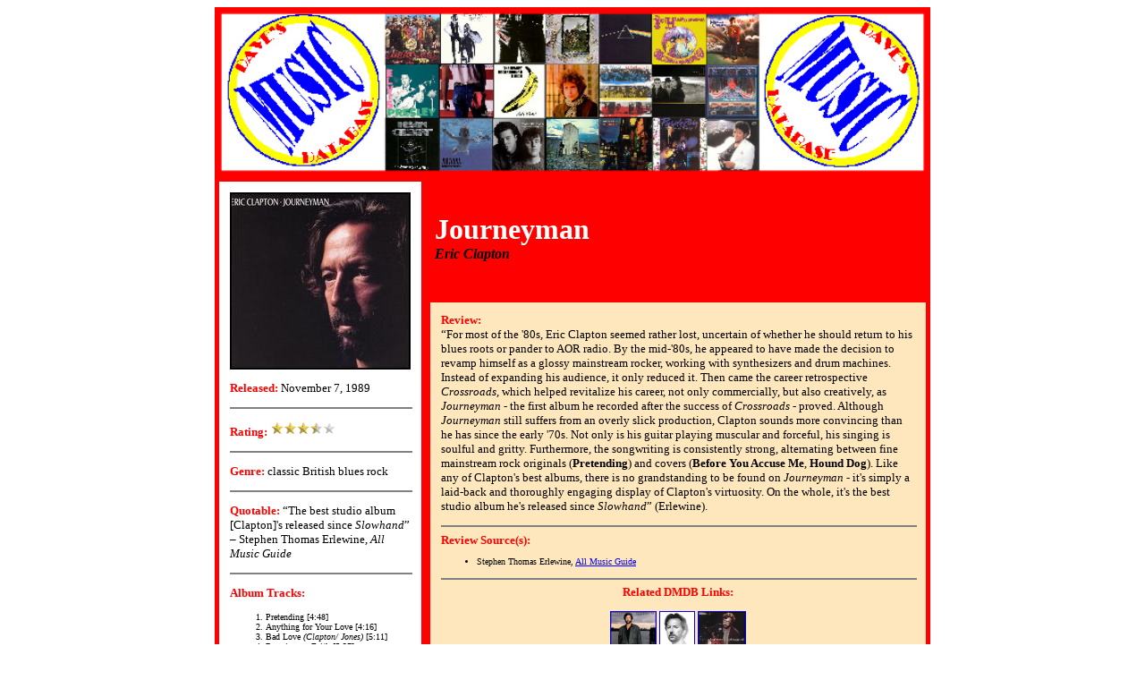

--- FILE ---
content_type: text/html
request_url: http://www.whitgunn.freeservers.com/Davemusic/C/clapton-eric/journeyman.html
body_size: 6788
content:
<!DOCTYPE HTML PUBLIC "-//W3C//DTD HTML 4.0 Transitional//EN"><HTML><HEAD><TITLE>
Journeyman: Eric Clapton
</TITLE><style>a:hover{color:red}</style><BODY link="Blue" vlink="Blue" alink="red"><P><center><center>

<TABLE WIDTH=800 CELLSPACING="0" CELLPADDING="0" BORDER="0"><TR><TD VALIGN="top" ALIGN="center">
<a href="http://www.davesmusicdatabase.com"><img src='/Davemusic/-graphics/dmdb_banner.jpg' border=0 width=800 
alt="Click to return to Dave�s Music Database home page."></a></TD></TD></TR>

<table border=0 width=800 cellpadding=0 cellspacing=0><tr><td bgcolor=red><table border=0 cellpadding=5 cellspacing=0>
<tr><td rowspan=2 valign=top width=180><table border=0 cellpadding=0 cellspacing=0>
<tr><td bgcolor="white" width=173><table border=0 cellpadding=10><tr><td><font face=verdana, color=black><font size=-1>

<p align=center><img src='/Davemusic/C/clapton-eric/journeyman.jpg' border=1 width=200>

<p><font color=red><B> Released: </B></font>November 7, 1989

<p><hr noshade width=100%><P><font color=red><B>Rating: </B></font><img src='/Davemusic/-graphics/star3.5.gif' border=0 width=75 alt="3.702 (average of 12 ratings)">

<p><hr noshade width=100%><P><font color=red><B>Genre: </B></font>classic British blues rock<br>

<p><hr noshade width=100%><P><font color=red><B>Quotable: </B></font> 
�The best studio album [Clapton]'s released since <i>Slowhand</i>� � Stephen Thomas Erlewine, <i>All Music Guide</i>

<p><hr noshade width=100%><P><font color=red><B>Album Tracks: </B></font><font size=-2><ol>
<LI>Pretending [4:48]
<LI>Anything for Your Love [4:16]
<LI>Bad Love <I>(Clapton/ Jones)</I> [5:11]
<LI>Running on Faith [5:27]
<LI>Hard Times <I>(Charles)</I> [3:00]
<LI>Hound Dog <I>(Leiber/Stoller)</I> [2:26]
<LI>No Alibis [5:32]
<LI>Run So Far <I>(Harrison)</I> [4:06]
<LI>Old Love <I>(Clapton/ Cray)</I> [6:25]
<LI>Breaking Point <I>(Grebb/ Williams)</I> [5:37]
<LI>Lead Me On <I>(Womack/ Womack)</I> [5:52]
<LI>Before You Accuse Me <I>(McDaniel)</I> [3:55]
</ol><p>Songs written by Williams unless otherwise noted.</font>

<p><hr noshade width=100%><P><font color=red><B>Sales: </B></font>
<p><img src='/Davemusic/-graphics/us_flag.jpg' border=0 height=10 alt="sales in U.S. only"> 2 million
<br><img src='/Davemusic/-graphics/uk_flag.jpg' border=0 height=10 alt="sales in U.K. only - estimated"> 300,000
<br><a href="http://www.ifpi.org/site-content/platinum/platinum_intro.html"><img src='/Davemusic/-graphics/ifpi.jpg' border=0 height=15 alt="sales in all of Europe as determined by IFPI � click here to go to their site."></a> --
<br><img src='/Davemusic/-graphics/globe.jpg' border=0 height=15 alt="sales worldwide - estimated"> 5 million

<p><hr noshade width=100%><P><font color=red><B>Peak: </B></font>
<p><img src='/Davemusic/-graphics/us_flag.jpg' border=0 height=10 alt="peak on U.S. Billboard album chart"> 16
<br><img src='/Davemusic/-graphics/uk_flag.jpg' border=0 height=10 alt="peak on U.K. album chart"> 2

<p><hr noshade width=100%><P><font color=red><B>Singles/Hit Songs: </B></font><font size=-2><ul>
<LI><b>Pretending</b> (11/11/89) #55 US, #1 AR
<LI><b>Bad Love</b> (11/25/89) #88 US, #25 UK, #1 AR
<LI><b>No Alibis</b> (2/24/90) #53 UK, #4 AR
<LI><b>Before You Accuse Me</b> (5/5/90) #9 AR
<LI><b>Run So Far</b> (8/11/90) #40 AR
<LI><b>Running on Faith (Unplugged version)</b> (3/6/93) #15 AR, #28 AC
</ul></font>
 
<p><hr noshade width=100%></td></tr></table></td></tr></table></td><td><table border=0 cellpadding=3><tr><td width=550>
<b><FONT face=arial, SIZE=+3, color=white>
Journeyman</font><BR><FONT face=arial, SIZE=3><I>
Eric Clapton</I></B></FONT></td><td valign=top align=right></td></tr></table></td><tr><td width=540 valign=top><table border=0 cellpadding=0 cellspacing=0><tr><td bgcolor=#FFE7BD width=575><table border=0  cellpadding=10><tr><td><font face=verdana, size=-1, color=black>

<font color=red><b>Review: </b></font><br>
�For most of the '80s, Eric Clapton seemed rather lost, uncertain of whether he should return to his blues roots or pander to AOR radio. By the mid-'80s, he appeared to have made the decision to revamp himself as a glossy mainstream rocker, working with synthesizers and drum machines. Instead of expanding his audience, it only reduced it. Then came the career retrospective <i>Crossroads</i>, which helped revitalize his career, not only commercially, but also creatively, as <i>Journeyman</i> - the first album he recorded after the success of <i>Crossroads</i> - proved. Although <i>Journeyman</i> still suffers from an overly slick production, Clapton sounds more convincing than he has since the early '70s. Not only is his guitar playing muscular and forceful, his singing is soulful and gritty. Furthermore, the songwriting is consistently strong, alternating between fine mainstream rock originals (<b>Pretending</b>) and covers (<b>Before You Accuse Me</b>, <b>Hound Dog</b>). Like any of Clapton's best albums, there is no grandstanding to be found on <i>Journeyman</i> - it's simply a laid-back and thoroughly engaging display of Clapton's virtuosity. On the whole, it's the best studio album he's released since <i>Slowhand</i>� (Erlewine).

<p><hr noshade width=100%><font color=red><b>Review Source(s): </b></font><font size=-2><ul>
<li>Stephen Thomas Erlewine, <a href="http://www.allmusic.com/cg/amg.dll?p=amg&token=ADFEAEE4781FDF4CAF7720D09D3048CBBB6BCD1DCC42F380172E4D75C5B43947824375EE51E98D9CF7AF76B671ACB32CBB5B08CCC8EE56FA9064373C8AE4A463285E36&sql=10:j8jgtq9ztu45">All Music Guide</a>
</ul></font>

<p><hr noshade width=100%><center><font color=red><b>Related DMDB Links: </b></font><p>
<A HREF='/Davemusic/C/clapton-eric/august.html'><img src='/Davemusic/C/clapton-eric/august.jpg' border=1 height=50 alt="Previous Album: August (1986)"></a>
<A HREF='/Davemusic/C/clapton-eric/-actpage.html'><img src='/Davemusic/C/clapton-eric/-foto.jpg' border=1 height=50 alt="Eric Clapton�s DMDB page"></a>
<A HREF='/Davemusic/C/clapton-eric/unplugged.html'><img src='/Davemusic/C/clapton-eric/unplugged.jpg' border=1 height=50 alt="Next Album: Unplugged (1992)"></a>
</center>

<center><p><hr noshade width=100%><i>Last updated March 31, 2008.</i><p>
<img src='/Davemusic/-graphics/cd.gif' border=0 height=46 width=46></center></td></tr></table><script type="text/javascript"><!--
function SiteStats_1425(){
var t=new Date();
var u='http://www.whitgunn.freeservers.com/cgi-bin/sitestats.gif?p='+escape(location.href)+';r='+escape(document.referrer)+';t='+t.getTime();
var I=new Image(1,1);  I.src=u;
 }
 SiteStats_1425();
//--></script><noscript><img src="http://www.whitgunn.freeservers.com/cgi-bin/sitestats.gif?p=http%3A%2F%2Fwww.whitgunn.freeservers.com%2FDavemusic%2FC%2Fclapton-eric%2Fjourneyman.html;r=-;t=1425;" width=1 height=1 alt="sitestats"></noscript>
</body></HTML>

